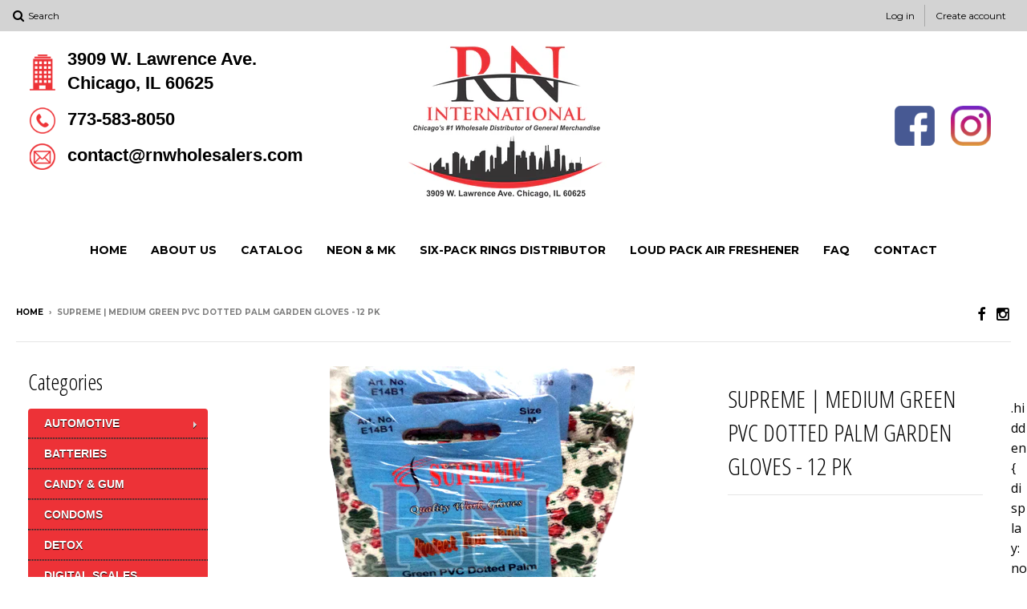

--- FILE ---
content_type: text/html; charset=utf-8
request_url: https://www.rnwholesalers.com/products/supreme-medium-green-pvc-dotted-palm-garden-gloves-12-pk
body_size: 16545
content:
<!doctype html>
<!--[if lt IE 7]><html class="no-js lt-ie9 lt-ie8 lt-ie7" lang="en"> <![endif]-->
<!--[if IE 7]><html class="no-js lt-ie9 lt-ie8" lang="en"> <![endif]-->
<!--[if IE 8]><html class="no-js lt-ie9" lang="en"> <![endif]-->
<!--[if IE 9 ]><html class="ie9 no-js"> <![endif]-->
<!--[if (gt IE 9)|!(IE)]><!--> <html class="no-js"> <!--<![endif]-->
<head>
  <meta charset="utf-8">
  <meta http-equiv="X-UA-Compatible" content="IE=edge,chrome=1">

  
  <link rel="shortcut icon" href="//www.rnwholesalers.com/cdn/shop/t/20/assets/favicon.png?v=126612373031204219881521132112" type="image/png" />
  

  <!-- Title and description ================================================== -->
  <title>
  SUPREME | MEDIUM GREEN PVC DOTTED PALM GARDEN GLOVES - 12 PK &ndash; RN International Inc.
  </title>
  

  <!-- Helpers ================================================== -->
  <!-- /snippets/social-meta-tags.liquid -->


  <meta property="og:type" content="product">
  <meta property="og:title" content="SUPREME | MEDIUM GREEN PVC DOTTED PALM GARDEN GLOVES  - 12 PK">
  
  <meta property="og:image" content="http://www.rnwholesalers.com/cdn/shop/products/51396_grande.png?v=1473704722">
  <meta property="og:image:secure_url" content="https://www.rnwholesalers.com/cdn/shop/products/51396_grande.png?v=1473704722">
  
  <meta property="og:price:amount" content="7.50">
  <meta property="og:price:currency" content="USD">


  <meta property="og:url" content="https://www.rnwholesalers.com/products/supreme-medium-green-pvc-dotted-palm-garden-gloves-12-pk">
  <meta property="og:site_name" content="RN International Inc.">






  <meta name="twitter:card" content="product">
  <meta name="twitter:title" content="SUPREME | MEDIUM GREEN PVC DOTTED PALM GARDEN GLOVES  - 12 PK">
  <meta name="twitter:description" content="">
  <meta name="twitter:image" content="https://www.rnwholesalers.com/cdn/shop/products/51396_medium.png?v=1473704722">
  <meta name="twitter:image:width" content="240">
  <meta name="twitter:image:height" content="240">
  <meta name="twitter:label1" content="Price">
  <meta name="twitter:data1" content="$7.50">
  
  <meta name="twitter:label2" content="Brand">
  <meta name="twitter:data2" content="RN International Inc.">
  


  <link rel="canonical" href="https://www.rnwholesalers.com/products/supreme-medium-green-pvc-dotted-palm-garden-gloves-12-pk">
  <meta name="viewport" content="width=device-width,initial-scale=1">
  <meta name="theme-color" content="">

  <!-- CSS ================================================== -->
  <link href="//www.rnwholesalers.com/cdn/shop/t/20/assets/district.scss.css?v=153717314278584793601735502028" rel="stylesheet" type="text/css" media="all" />
  <!-- /snippets/fonts.liquid -->

  
  
    <link href='//fonts.googleapis.com/css?family=Open+Sans:400italic,700italic,400,700|Open+Sans+Condensed:300|Montserrat:400,700' rel='stylesheet' type='text/css'>
  


  
    <link href="//www.rnwholesalers.com/cdn/shop/t/20/assets/bootstrap-custom.css?v=130181526202306651051521134058" rel="stylesheet" type="text/css" media="all" />
  
  
  <!-- Header hook for plugins ================================================== -->
  <script>window.performance && window.performance.mark && window.performance.mark('shopify.content_for_header.start');</script><meta id="shopify-digital-wallet" name="shopify-digital-wallet" content="/14492748/digital_wallets/dialog">
<meta name="shopify-checkout-api-token" content="df4460375125e143820ff2867bb1c06a">
<link rel="alternate" type="application/json+oembed" href="https://www.rnwholesalers.com/products/supreme-medium-green-pvc-dotted-palm-garden-gloves-12-pk.oembed">
<script async="async" src="/checkouts/internal/preloads.js?locale=en-US"></script>
<link rel="preconnect" href="https://shop.app" crossorigin="anonymous">
<script async="async" src="https://shop.app/checkouts/internal/preloads.js?locale=en-US&shop_id=14492748" crossorigin="anonymous"></script>
<script id="apple-pay-shop-capabilities" type="application/json">{"shopId":14492748,"countryCode":"US","currencyCode":"USD","merchantCapabilities":["supports3DS"],"merchantId":"gid:\/\/shopify\/Shop\/14492748","merchantName":"RN International Inc.","requiredBillingContactFields":["postalAddress","email","phone"],"requiredShippingContactFields":["postalAddress","email","phone"],"shippingType":"shipping","supportedNetworks":["visa","masterCard","amex","discover","elo","jcb"],"total":{"type":"pending","label":"RN International Inc.","amount":"1.00"},"shopifyPaymentsEnabled":true,"supportsSubscriptions":true}</script>
<script id="shopify-features" type="application/json">{"accessToken":"df4460375125e143820ff2867bb1c06a","betas":["rich-media-storefront-analytics"],"domain":"www.rnwholesalers.com","predictiveSearch":true,"shopId":14492748,"locale":"en"}</script>
<script>var Shopify = Shopify || {};
Shopify.shop = "rn-international-inc.myshopify.com";
Shopify.locale = "en";
Shopify.currency = {"active":"USD","rate":"1.0"};
Shopify.country = "US";
Shopify.theme = {"name":"district","id":12460982323,"schema_name":null,"schema_version":null,"theme_store_id":null,"role":"main"};
Shopify.theme.handle = "null";
Shopify.theme.style = {"id":null,"handle":null};
Shopify.cdnHost = "www.rnwholesalers.com/cdn";
Shopify.routes = Shopify.routes || {};
Shopify.routes.root = "/";</script>
<script type="module">!function(o){(o.Shopify=o.Shopify||{}).modules=!0}(window);</script>
<script>!function(o){function n(){var o=[];function n(){o.push(Array.prototype.slice.apply(arguments))}return n.q=o,n}var t=o.Shopify=o.Shopify||{};t.loadFeatures=n(),t.autoloadFeatures=n()}(window);</script>
<script>
  window.ShopifyPay = window.ShopifyPay || {};
  window.ShopifyPay.apiHost = "shop.app\/pay";
  window.ShopifyPay.redirectState = null;
</script>
<script id="shop-js-analytics" type="application/json">{"pageType":"product"}</script>
<script defer="defer" async type="module" src="//www.rnwholesalers.com/cdn/shopifycloud/shop-js/modules/v2/client.init-shop-cart-sync_WVOgQShq.en.esm.js"></script>
<script defer="defer" async type="module" src="//www.rnwholesalers.com/cdn/shopifycloud/shop-js/modules/v2/chunk.common_C_13GLB1.esm.js"></script>
<script defer="defer" async type="module" src="//www.rnwholesalers.com/cdn/shopifycloud/shop-js/modules/v2/chunk.modal_CLfMGd0m.esm.js"></script>
<script type="module">
  await import("//www.rnwholesalers.com/cdn/shopifycloud/shop-js/modules/v2/client.init-shop-cart-sync_WVOgQShq.en.esm.js");
await import("//www.rnwholesalers.com/cdn/shopifycloud/shop-js/modules/v2/chunk.common_C_13GLB1.esm.js");
await import("//www.rnwholesalers.com/cdn/shopifycloud/shop-js/modules/v2/chunk.modal_CLfMGd0m.esm.js");

  window.Shopify.SignInWithShop?.initShopCartSync?.({"fedCMEnabled":true,"windoidEnabled":true});

</script>
<script>
  window.Shopify = window.Shopify || {};
  if (!window.Shopify.featureAssets) window.Shopify.featureAssets = {};
  window.Shopify.featureAssets['shop-js'] = {"shop-cart-sync":["modules/v2/client.shop-cart-sync_DuR37GeY.en.esm.js","modules/v2/chunk.common_C_13GLB1.esm.js","modules/v2/chunk.modal_CLfMGd0m.esm.js"],"init-fed-cm":["modules/v2/client.init-fed-cm_BucUoe6W.en.esm.js","modules/v2/chunk.common_C_13GLB1.esm.js","modules/v2/chunk.modal_CLfMGd0m.esm.js"],"shop-toast-manager":["modules/v2/client.shop-toast-manager_B0JfrpKj.en.esm.js","modules/v2/chunk.common_C_13GLB1.esm.js","modules/v2/chunk.modal_CLfMGd0m.esm.js"],"init-shop-cart-sync":["modules/v2/client.init-shop-cart-sync_WVOgQShq.en.esm.js","modules/v2/chunk.common_C_13GLB1.esm.js","modules/v2/chunk.modal_CLfMGd0m.esm.js"],"shop-button":["modules/v2/client.shop-button_B_U3bv27.en.esm.js","modules/v2/chunk.common_C_13GLB1.esm.js","modules/v2/chunk.modal_CLfMGd0m.esm.js"],"init-windoid":["modules/v2/client.init-windoid_DuP9q_di.en.esm.js","modules/v2/chunk.common_C_13GLB1.esm.js","modules/v2/chunk.modal_CLfMGd0m.esm.js"],"shop-cash-offers":["modules/v2/client.shop-cash-offers_BmULhtno.en.esm.js","modules/v2/chunk.common_C_13GLB1.esm.js","modules/v2/chunk.modal_CLfMGd0m.esm.js"],"pay-button":["modules/v2/client.pay-button_CrPSEbOK.en.esm.js","modules/v2/chunk.common_C_13GLB1.esm.js","modules/v2/chunk.modal_CLfMGd0m.esm.js"],"init-customer-accounts":["modules/v2/client.init-customer-accounts_jNk9cPYQ.en.esm.js","modules/v2/client.shop-login-button_DJ5ldayH.en.esm.js","modules/v2/chunk.common_C_13GLB1.esm.js","modules/v2/chunk.modal_CLfMGd0m.esm.js"],"avatar":["modules/v2/client.avatar_BTnouDA3.en.esm.js"],"checkout-modal":["modules/v2/client.checkout-modal_pBPyh9w8.en.esm.js","modules/v2/chunk.common_C_13GLB1.esm.js","modules/v2/chunk.modal_CLfMGd0m.esm.js"],"init-shop-for-new-customer-accounts":["modules/v2/client.init-shop-for-new-customer-accounts_BUoCy7a5.en.esm.js","modules/v2/client.shop-login-button_DJ5ldayH.en.esm.js","modules/v2/chunk.common_C_13GLB1.esm.js","modules/v2/chunk.modal_CLfMGd0m.esm.js"],"init-customer-accounts-sign-up":["modules/v2/client.init-customer-accounts-sign-up_CnczCz9H.en.esm.js","modules/v2/client.shop-login-button_DJ5ldayH.en.esm.js","modules/v2/chunk.common_C_13GLB1.esm.js","modules/v2/chunk.modal_CLfMGd0m.esm.js"],"init-shop-email-lookup-coordinator":["modules/v2/client.init-shop-email-lookup-coordinator_CzjY5t9o.en.esm.js","modules/v2/chunk.common_C_13GLB1.esm.js","modules/v2/chunk.modal_CLfMGd0m.esm.js"],"shop-follow-button":["modules/v2/client.shop-follow-button_CsYC63q7.en.esm.js","modules/v2/chunk.common_C_13GLB1.esm.js","modules/v2/chunk.modal_CLfMGd0m.esm.js"],"shop-login-button":["modules/v2/client.shop-login-button_DJ5ldayH.en.esm.js","modules/v2/chunk.common_C_13GLB1.esm.js","modules/v2/chunk.modal_CLfMGd0m.esm.js"],"shop-login":["modules/v2/client.shop-login_B9ccPdmx.en.esm.js","modules/v2/chunk.common_C_13GLB1.esm.js","modules/v2/chunk.modal_CLfMGd0m.esm.js"],"lead-capture":["modules/v2/client.lead-capture_D0K_KgYb.en.esm.js","modules/v2/chunk.common_C_13GLB1.esm.js","modules/v2/chunk.modal_CLfMGd0m.esm.js"],"payment-terms":["modules/v2/client.payment-terms_BWmiNN46.en.esm.js","modules/v2/chunk.common_C_13GLB1.esm.js","modules/v2/chunk.modal_CLfMGd0m.esm.js"]};
</script>
<script id="__st">var __st={"a":14492748,"offset":-21600,"reqid":"0c6520b9-4ca4-4919-9713-a01fbf5d8b33-1769613662","pageurl":"www.rnwholesalers.com\/products\/supreme-medium-green-pvc-dotted-palm-garden-gloves-12-pk","u":"b62de9ae3813","p":"product","rtyp":"product","rid":8306578499};</script>
<script>window.ShopifyPaypalV4VisibilityTracking = true;</script>
<script id="captcha-bootstrap">!function(){'use strict';const t='contact',e='account',n='new_comment',o=[[t,t],['blogs',n],['comments',n],[t,'customer']],c=[[e,'customer_login'],[e,'guest_login'],[e,'recover_customer_password'],[e,'create_customer']],r=t=>t.map((([t,e])=>`form[action*='/${t}']:not([data-nocaptcha='true']) input[name='form_type'][value='${e}']`)).join(','),a=t=>()=>t?[...document.querySelectorAll(t)].map((t=>t.form)):[];function s(){const t=[...o],e=r(t);return a(e)}const i='password',u='form_key',d=['recaptcha-v3-token','g-recaptcha-response','h-captcha-response',i],f=()=>{try{return window.sessionStorage}catch{return}},m='__shopify_v',_=t=>t.elements[u];function p(t,e,n=!1){try{const o=window.sessionStorage,c=JSON.parse(o.getItem(e)),{data:r}=function(t){const{data:e,action:n}=t;return t[m]||n?{data:e,action:n}:{data:t,action:n}}(c);for(const[e,n]of Object.entries(r))t.elements[e]&&(t.elements[e].value=n);n&&o.removeItem(e)}catch(o){console.error('form repopulation failed',{error:o})}}const l='form_type',E='cptcha';function T(t){t.dataset[E]=!0}const w=window,h=w.document,L='Shopify',v='ce_forms',y='captcha';let A=!1;((t,e)=>{const n=(g='f06e6c50-85a8-45c8-87d0-21a2b65856fe',I='https://cdn.shopify.com/shopifycloud/storefront-forms-hcaptcha/ce_storefront_forms_captcha_hcaptcha.v1.5.2.iife.js',D={infoText:'Protected by hCaptcha',privacyText:'Privacy',termsText:'Terms'},(t,e,n)=>{const o=w[L][v],c=o.bindForm;if(c)return c(t,g,e,D).then(n);var r;o.q.push([[t,g,e,D],n]),r=I,A||(h.body.append(Object.assign(h.createElement('script'),{id:'captcha-provider',async:!0,src:r})),A=!0)});var g,I,D;w[L]=w[L]||{},w[L][v]=w[L][v]||{},w[L][v].q=[],w[L][y]=w[L][y]||{},w[L][y].protect=function(t,e){n(t,void 0,e),T(t)},Object.freeze(w[L][y]),function(t,e,n,w,h,L){const[v,y,A,g]=function(t,e,n){const i=e?o:[],u=t?c:[],d=[...i,...u],f=r(d),m=r(i),_=r(d.filter((([t,e])=>n.includes(e))));return[a(f),a(m),a(_),s()]}(w,h,L),I=t=>{const e=t.target;return e instanceof HTMLFormElement?e:e&&e.form},D=t=>v().includes(t);t.addEventListener('submit',(t=>{const e=I(t);if(!e)return;const n=D(e)&&!e.dataset.hcaptchaBound&&!e.dataset.recaptchaBound,o=_(e),c=g().includes(e)&&(!o||!o.value);(n||c)&&t.preventDefault(),c&&!n&&(function(t){try{if(!f())return;!function(t){const e=f();if(!e)return;const n=_(t);if(!n)return;const o=n.value;o&&e.removeItem(o)}(t);const e=Array.from(Array(32),(()=>Math.random().toString(36)[2])).join('');!function(t,e){_(t)||t.append(Object.assign(document.createElement('input'),{type:'hidden',name:u})),t.elements[u].value=e}(t,e),function(t,e){const n=f();if(!n)return;const o=[...t.querySelectorAll(`input[type='${i}']`)].map((({name:t})=>t)),c=[...d,...o],r={};for(const[a,s]of new FormData(t).entries())c.includes(a)||(r[a]=s);n.setItem(e,JSON.stringify({[m]:1,action:t.action,data:r}))}(t,e)}catch(e){console.error('failed to persist form',e)}}(e),e.submit())}));const S=(t,e)=>{t&&!t.dataset[E]&&(n(t,e.some((e=>e===t))),T(t))};for(const o of['focusin','change'])t.addEventListener(o,(t=>{const e=I(t);D(e)&&S(e,y())}));const B=e.get('form_key'),M=e.get(l),P=B&&M;t.addEventListener('DOMContentLoaded',(()=>{const t=y();if(P)for(const e of t)e.elements[l].value===M&&p(e,B);[...new Set([...A(),...v().filter((t=>'true'===t.dataset.shopifyCaptcha))])].forEach((e=>S(e,t)))}))}(h,new URLSearchParams(w.location.search),n,t,e,['guest_login'])})(!0,!0)}();</script>
<script integrity="sha256-4kQ18oKyAcykRKYeNunJcIwy7WH5gtpwJnB7kiuLZ1E=" data-source-attribution="shopify.loadfeatures" defer="defer" src="//www.rnwholesalers.com/cdn/shopifycloud/storefront/assets/storefront/load_feature-a0a9edcb.js" crossorigin="anonymous"></script>
<script crossorigin="anonymous" defer="defer" src="//www.rnwholesalers.com/cdn/shopifycloud/storefront/assets/shopify_pay/storefront-65b4c6d7.js?v=20250812"></script>
<script data-source-attribution="shopify.dynamic_checkout.dynamic.init">var Shopify=Shopify||{};Shopify.PaymentButton=Shopify.PaymentButton||{isStorefrontPortableWallets:!0,init:function(){window.Shopify.PaymentButton.init=function(){};var t=document.createElement("script");t.src="https://www.rnwholesalers.com/cdn/shopifycloud/portable-wallets/latest/portable-wallets.en.js",t.type="module",document.head.appendChild(t)}};
</script>
<script data-source-attribution="shopify.dynamic_checkout.buyer_consent">
  function portableWalletsHideBuyerConsent(e){var t=document.getElementById("shopify-buyer-consent"),n=document.getElementById("shopify-subscription-policy-button");t&&n&&(t.classList.add("hidden"),t.setAttribute("aria-hidden","true"),n.removeEventListener("click",e))}function portableWalletsShowBuyerConsent(e){var t=document.getElementById("shopify-buyer-consent"),n=document.getElementById("shopify-subscription-policy-button");t&&n&&(t.classList.remove("hidden"),t.removeAttribute("aria-hidden"),n.addEventListener("click",e))}window.Shopify?.PaymentButton&&(window.Shopify.PaymentButton.hideBuyerConsent=portableWalletsHideBuyerConsent,window.Shopify.PaymentButton.showBuyerConsent=portableWalletsShowBuyerConsent);
</script>
<script data-source-attribution="shopify.dynamic_checkout.cart.bootstrap">document.addEventListener("DOMContentLoaded",(function(){function t(){return document.querySelector("shopify-accelerated-checkout-cart, shopify-accelerated-checkout")}if(t())Shopify.PaymentButton.init();else{new MutationObserver((function(e,n){t()&&(Shopify.PaymentButton.init(),n.disconnect())})).observe(document.body,{childList:!0,subtree:!0})}}));
</script>
<link id="shopify-accelerated-checkout-styles" rel="stylesheet" media="screen" href="https://www.rnwholesalers.com/cdn/shopifycloud/portable-wallets/latest/accelerated-checkout-backwards-compat.css" crossorigin="anonymous">
<style id="shopify-accelerated-checkout-cart">
        #shopify-buyer-consent {
  margin-top: 1em;
  display: inline-block;
  width: 100%;
}

#shopify-buyer-consent.hidden {
  display: none;
}

#shopify-subscription-policy-button {
  background: none;
  border: none;
  padding: 0;
  text-decoration: underline;
  font-size: inherit;
  cursor: pointer;
}

#shopify-subscription-policy-button::before {
  box-shadow: none;
}

      </style>

<script>window.performance && window.performance.mark && window.performance.mark('shopify.content_for_header.end');</script>
  <!-- /snippets/oldIE-js.liquid -->


<!--[if lt IE 9]>

<script src="//cdnjs.cloudflare.com/ajax/libs/html5shiv/3.7.2/html5shiv.min.js" type="text/javascript"></script>
<script src="//www.rnwholesalers.com/cdn/shop/t/20/assets/respond.min.js?v=52248677837542619231521131866" type="text/javascript"></script>
<link href="//www.rnwholesalers.com/cdn/shop/t/20/assets/respond-proxy.html" id="respond-proxy" rel="respond-proxy" />
<link href="//www.rnwholesalers.com/search?q=f2c22ca1e1e272e87a4b2fef55acea0b" id="respond-redirect" rel="respond-redirect" />
<script src="//www.rnwholesalers.com/search?q=f2c22ca1e1e272e87a4b2fef55acea0b" type="text/javascript"></script>
<![endif]-->

  <script src="//ajax.googleapis.com/ajax/libs/jquery/1.11.2/jquery.min.js" type="text/javascript"></script>
  <script src="//www.rnwholesalers.com/cdn/shop/t/20/assets/modernizr.min.js?v=137617515274177302221521131865" type="text/javascript"></script>

  
<link href="https://monorail-edge.shopifysvc.com" rel="dns-prefetch">
<script>(function(){if ("sendBeacon" in navigator && "performance" in window) {try {var session_token_from_headers = performance.getEntriesByType('navigation')[0].serverTiming.find(x => x.name == '_s').description;} catch {var session_token_from_headers = undefined;}var session_cookie_matches = document.cookie.match(/_shopify_s=([^;]*)/);var session_token_from_cookie = session_cookie_matches && session_cookie_matches.length === 2 ? session_cookie_matches[1] : "";var session_token = session_token_from_headers || session_token_from_cookie || "";function handle_abandonment_event(e) {var entries = performance.getEntries().filter(function(entry) {return /monorail-edge.shopifysvc.com/.test(entry.name);});if (!window.abandonment_tracked && entries.length === 0) {window.abandonment_tracked = true;var currentMs = Date.now();var navigation_start = performance.timing.navigationStart;var payload = {shop_id: 14492748,url: window.location.href,navigation_start,duration: currentMs - navigation_start,session_token,page_type: "product"};window.navigator.sendBeacon("https://monorail-edge.shopifysvc.com/v1/produce", JSON.stringify({schema_id: "online_store_buyer_site_abandonment/1.1",payload: payload,metadata: {event_created_at_ms: currentMs,event_sent_at_ms: currentMs}}));}}window.addEventListener('pagehide', handle_abandonment_event);}}());</script>
<script id="web-pixels-manager-setup">(function e(e,d,r,n,o){if(void 0===o&&(o={}),!Boolean(null===(a=null===(i=window.Shopify)||void 0===i?void 0:i.analytics)||void 0===a?void 0:a.replayQueue)){var i,a;window.Shopify=window.Shopify||{};var t=window.Shopify;t.analytics=t.analytics||{};var s=t.analytics;s.replayQueue=[],s.publish=function(e,d,r){return s.replayQueue.push([e,d,r]),!0};try{self.performance.mark("wpm:start")}catch(e){}var l=function(){var e={modern:/Edge?\/(1{2}[4-9]|1[2-9]\d|[2-9]\d{2}|\d{4,})\.\d+(\.\d+|)|Firefox\/(1{2}[4-9]|1[2-9]\d|[2-9]\d{2}|\d{4,})\.\d+(\.\d+|)|Chrom(ium|e)\/(9{2}|\d{3,})\.\d+(\.\d+|)|(Maci|X1{2}).+ Version\/(15\.\d+|(1[6-9]|[2-9]\d|\d{3,})\.\d+)([,.]\d+|)( \(\w+\)|)( Mobile\/\w+|) Safari\/|Chrome.+OPR\/(9{2}|\d{3,})\.\d+\.\d+|(CPU[ +]OS|iPhone[ +]OS|CPU[ +]iPhone|CPU IPhone OS|CPU iPad OS)[ +]+(15[._]\d+|(1[6-9]|[2-9]\d|\d{3,})[._]\d+)([._]\d+|)|Android:?[ /-](13[3-9]|1[4-9]\d|[2-9]\d{2}|\d{4,})(\.\d+|)(\.\d+|)|Android.+Firefox\/(13[5-9]|1[4-9]\d|[2-9]\d{2}|\d{4,})\.\d+(\.\d+|)|Android.+Chrom(ium|e)\/(13[3-9]|1[4-9]\d|[2-9]\d{2}|\d{4,})\.\d+(\.\d+|)|SamsungBrowser\/([2-9]\d|\d{3,})\.\d+/,legacy:/Edge?\/(1[6-9]|[2-9]\d|\d{3,})\.\d+(\.\d+|)|Firefox\/(5[4-9]|[6-9]\d|\d{3,})\.\d+(\.\d+|)|Chrom(ium|e)\/(5[1-9]|[6-9]\d|\d{3,})\.\d+(\.\d+|)([\d.]+$|.*Safari\/(?![\d.]+ Edge\/[\d.]+$))|(Maci|X1{2}).+ Version\/(10\.\d+|(1[1-9]|[2-9]\d|\d{3,})\.\d+)([,.]\d+|)( \(\w+\)|)( Mobile\/\w+|) Safari\/|Chrome.+OPR\/(3[89]|[4-9]\d|\d{3,})\.\d+\.\d+|(CPU[ +]OS|iPhone[ +]OS|CPU[ +]iPhone|CPU IPhone OS|CPU iPad OS)[ +]+(10[._]\d+|(1[1-9]|[2-9]\d|\d{3,})[._]\d+)([._]\d+|)|Android:?[ /-](13[3-9]|1[4-9]\d|[2-9]\d{2}|\d{4,})(\.\d+|)(\.\d+|)|Mobile Safari.+OPR\/([89]\d|\d{3,})\.\d+\.\d+|Android.+Firefox\/(13[5-9]|1[4-9]\d|[2-9]\d{2}|\d{4,})\.\d+(\.\d+|)|Android.+Chrom(ium|e)\/(13[3-9]|1[4-9]\d|[2-9]\d{2}|\d{4,})\.\d+(\.\d+|)|Android.+(UC? ?Browser|UCWEB|U3)[ /]?(15\.([5-9]|\d{2,})|(1[6-9]|[2-9]\d|\d{3,})\.\d+)\.\d+|SamsungBrowser\/(5\.\d+|([6-9]|\d{2,})\.\d+)|Android.+MQ{2}Browser\/(14(\.(9|\d{2,})|)|(1[5-9]|[2-9]\d|\d{3,})(\.\d+|))(\.\d+|)|K[Aa][Ii]OS\/(3\.\d+|([4-9]|\d{2,})\.\d+)(\.\d+|)/},d=e.modern,r=e.legacy,n=navigator.userAgent;return n.match(d)?"modern":n.match(r)?"legacy":"unknown"}(),u="modern"===l?"modern":"legacy",c=(null!=n?n:{modern:"",legacy:""})[u],f=function(e){return[e.baseUrl,"/wpm","/b",e.hashVersion,"modern"===e.buildTarget?"m":"l",".js"].join("")}({baseUrl:d,hashVersion:r,buildTarget:u}),m=function(e){var d=e.version,r=e.bundleTarget,n=e.surface,o=e.pageUrl,i=e.monorailEndpoint;return{emit:function(e){var a=e.status,t=e.errorMsg,s=(new Date).getTime(),l=JSON.stringify({metadata:{event_sent_at_ms:s},events:[{schema_id:"web_pixels_manager_load/3.1",payload:{version:d,bundle_target:r,page_url:o,status:a,surface:n,error_msg:t},metadata:{event_created_at_ms:s}}]});if(!i)return console&&console.warn&&console.warn("[Web Pixels Manager] No Monorail endpoint provided, skipping logging."),!1;try{return self.navigator.sendBeacon.bind(self.navigator)(i,l)}catch(e){}var u=new XMLHttpRequest;try{return u.open("POST",i,!0),u.setRequestHeader("Content-Type","text/plain"),u.send(l),!0}catch(e){return console&&console.warn&&console.warn("[Web Pixels Manager] Got an unhandled error while logging to Monorail."),!1}}}}({version:r,bundleTarget:l,surface:e.surface,pageUrl:self.location.href,monorailEndpoint:e.monorailEndpoint});try{o.browserTarget=l,function(e){var d=e.src,r=e.async,n=void 0===r||r,o=e.onload,i=e.onerror,a=e.sri,t=e.scriptDataAttributes,s=void 0===t?{}:t,l=document.createElement("script"),u=document.querySelector("head"),c=document.querySelector("body");if(l.async=n,l.src=d,a&&(l.integrity=a,l.crossOrigin="anonymous"),s)for(var f in s)if(Object.prototype.hasOwnProperty.call(s,f))try{l.dataset[f]=s[f]}catch(e){}if(o&&l.addEventListener("load",o),i&&l.addEventListener("error",i),u)u.appendChild(l);else{if(!c)throw new Error("Did not find a head or body element to append the script");c.appendChild(l)}}({src:f,async:!0,onload:function(){if(!function(){var e,d;return Boolean(null===(d=null===(e=window.Shopify)||void 0===e?void 0:e.analytics)||void 0===d?void 0:d.initialized)}()){var d=window.webPixelsManager.init(e)||void 0;if(d){var r=window.Shopify.analytics;r.replayQueue.forEach((function(e){var r=e[0],n=e[1],o=e[2];d.publishCustomEvent(r,n,o)})),r.replayQueue=[],r.publish=d.publishCustomEvent,r.visitor=d.visitor,r.initialized=!0}}},onerror:function(){return m.emit({status:"failed",errorMsg:"".concat(f," has failed to load")})},sri:function(e){var d=/^sha384-[A-Za-z0-9+/=]+$/;return"string"==typeof e&&d.test(e)}(c)?c:"",scriptDataAttributes:o}),m.emit({status:"loading"})}catch(e){m.emit({status:"failed",errorMsg:(null==e?void 0:e.message)||"Unknown error"})}}})({shopId: 14492748,storefrontBaseUrl: "https://www.rnwholesalers.com",extensionsBaseUrl: "https://extensions.shopifycdn.com/cdn/shopifycloud/web-pixels-manager",monorailEndpoint: "https://monorail-edge.shopifysvc.com/unstable/produce_batch",surface: "storefront-renderer",enabledBetaFlags: ["2dca8a86"],webPixelsConfigList: [{"id":"119275683","eventPayloadVersion":"v1","runtimeContext":"LAX","scriptVersion":"1","type":"CUSTOM","privacyPurposes":["ANALYTICS"],"name":"Google Analytics tag (migrated)"},{"id":"shopify-app-pixel","configuration":"{}","eventPayloadVersion":"v1","runtimeContext":"STRICT","scriptVersion":"0450","apiClientId":"shopify-pixel","type":"APP","privacyPurposes":["ANALYTICS","MARKETING"]},{"id":"shopify-custom-pixel","eventPayloadVersion":"v1","runtimeContext":"LAX","scriptVersion":"0450","apiClientId":"shopify-pixel","type":"CUSTOM","privacyPurposes":["ANALYTICS","MARKETING"]}],isMerchantRequest: false,initData: {"shop":{"name":"RN International Inc.","paymentSettings":{"currencyCode":"USD"},"myshopifyDomain":"rn-international-inc.myshopify.com","countryCode":"US","storefrontUrl":"https:\/\/www.rnwholesalers.com"},"customer":null,"cart":null,"checkout":null,"productVariants":[{"price":{"amount":7.5,"currencyCode":"USD"},"product":{"title":"SUPREME | MEDIUM GREEN PVC DOTTED PALM GARDEN GLOVES  - 12 PK","vendor":"RN International Inc.","id":"8306578499","untranslatedTitle":"SUPREME | MEDIUM GREEN PVC DOTTED PALM GARDEN GLOVES  - 12 PK","url":"\/products\/supreme-medium-green-pvc-dotted-palm-garden-gloves-12-pk","type":""},"id":"27391639171","image":{"src":"\/\/www.rnwholesalers.com\/cdn\/shop\/products\/51396.png?v=1473704722"},"sku":"51396","title":"Default Title","untranslatedTitle":"Default Title"}],"purchasingCompany":null},},"https://www.rnwholesalers.com/cdn","fcfee988w5aeb613cpc8e4bc33m6693e112",{"modern":"","legacy":""},{"shopId":"14492748","storefrontBaseUrl":"https:\/\/www.rnwholesalers.com","extensionBaseUrl":"https:\/\/extensions.shopifycdn.com\/cdn\/shopifycloud\/web-pixels-manager","surface":"storefront-renderer","enabledBetaFlags":"[\"2dca8a86\"]","isMerchantRequest":"false","hashVersion":"fcfee988w5aeb613cpc8e4bc33m6693e112","publish":"custom","events":"[[\"page_viewed\",{}],[\"product_viewed\",{\"productVariant\":{\"price\":{\"amount\":7.5,\"currencyCode\":\"USD\"},\"product\":{\"title\":\"SUPREME | MEDIUM GREEN PVC DOTTED PALM GARDEN GLOVES  - 12 PK\",\"vendor\":\"RN International Inc.\",\"id\":\"8306578499\",\"untranslatedTitle\":\"SUPREME | MEDIUM GREEN PVC DOTTED PALM GARDEN GLOVES  - 12 PK\",\"url\":\"\/products\/supreme-medium-green-pvc-dotted-palm-garden-gloves-12-pk\",\"type\":\"\"},\"id\":\"27391639171\",\"image\":{\"src\":\"\/\/www.rnwholesalers.com\/cdn\/shop\/products\/51396.png?v=1473704722\"},\"sku\":\"51396\",\"title\":\"Default Title\",\"untranslatedTitle\":\"Default Title\"}}]]"});</script><script>
  window.ShopifyAnalytics = window.ShopifyAnalytics || {};
  window.ShopifyAnalytics.meta = window.ShopifyAnalytics.meta || {};
  window.ShopifyAnalytics.meta.currency = 'USD';
  var meta = {"product":{"id":8306578499,"gid":"gid:\/\/shopify\/Product\/8306578499","vendor":"RN International Inc.","type":"","handle":"supreme-medium-green-pvc-dotted-palm-garden-gloves-12-pk","variants":[{"id":27391639171,"price":750,"name":"SUPREME | MEDIUM GREEN PVC DOTTED PALM GARDEN GLOVES  - 12 PK","public_title":null,"sku":"51396"}],"remote":false},"page":{"pageType":"product","resourceType":"product","resourceId":8306578499,"requestId":"0c6520b9-4ca4-4919-9713-a01fbf5d8b33-1769613662"}};
  for (var attr in meta) {
    window.ShopifyAnalytics.meta[attr] = meta[attr];
  }
</script>
<script class="analytics">
  (function () {
    var customDocumentWrite = function(content) {
      var jquery = null;

      if (window.jQuery) {
        jquery = window.jQuery;
      } else if (window.Checkout && window.Checkout.$) {
        jquery = window.Checkout.$;
      }

      if (jquery) {
        jquery('body').append(content);
      }
    };

    var hasLoggedConversion = function(token) {
      if (token) {
        return document.cookie.indexOf('loggedConversion=' + token) !== -1;
      }
      return false;
    }

    var setCookieIfConversion = function(token) {
      if (token) {
        var twoMonthsFromNow = new Date(Date.now());
        twoMonthsFromNow.setMonth(twoMonthsFromNow.getMonth() + 2);

        document.cookie = 'loggedConversion=' + token + '; expires=' + twoMonthsFromNow;
      }
    }

    var trekkie = window.ShopifyAnalytics.lib = window.trekkie = window.trekkie || [];
    if (trekkie.integrations) {
      return;
    }
    trekkie.methods = [
      'identify',
      'page',
      'ready',
      'track',
      'trackForm',
      'trackLink'
    ];
    trekkie.factory = function(method) {
      return function() {
        var args = Array.prototype.slice.call(arguments);
        args.unshift(method);
        trekkie.push(args);
        return trekkie;
      };
    };
    for (var i = 0; i < trekkie.methods.length; i++) {
      var key = trekkie.methods[i];
      trekkie[key] = trekkie.factory(key);
    }
    trekkie.load = function(config) {
      trekkie.config = config || {};
      trekkie.config.initialDocumentCookie = document.cookie;
      var first = document.getElementsByTagName('script')[0];
      var script = document.createElement('script');
      script.type = 'text/javascript';
      script.onerror = function(e) {
        var scriptFallback = document.createElement('script');
        scriptFallback.type = 'text/javascript';
        scriptFallback.onerror = function(error) {
                var Monorail = {
      produce: function produce(monorailDomain, schemaId, payload) {
        var currentMs = new Date().getTime();
        var event = {
          schema_id: schemaId,
          payload: payload,
          metadata: {
            event_created_at_ms: currentMs,
            event_sent_at_ms: currentMs
          }
        };
        return Monorail.sendRequest("https://" + monorailDomain + "/v1/produce", JSON.stringify(event));
      },
      sendRequest: function sendRequest(endpointUrl, payload) {
        // Try the sendBeacon API
        if (window && window.navigator && typeof window.navigator.sendBeacon === 'function' && typeof window.Blob === 'function' && !Monorail.isIos12()) {
          var blobData = new window.Blob([payload], {
            type: 'text/plain'
          });

          if (window.navigator.sendBeacon(endpointUrl, blobData)) {
            return true;
          } // sendBeacon was not successful

        } // XHR beacon

        var xhr = new XMLHttpRequest();

        try {
          xhr.open('POST', endpointUrl);
          xhr.setRequestHeader('Content-Type', 'text/plain');
          xhr.send(payload);
        } catch (e) {
          console.log(e);
        }

        return false;
      },
      isIos12: function isIos12() {
        return window.navigator.userAgent.lastIndexOf('iPhone; CPU iPhone OS 12_') !== -1 || window.navigator.userAgent.lastIndexOf('iPad; CPU OS 12_') !== -1;
      }
    };
    Monorail.produce('monorail-edge.shopifysvc.com',
      'trekkie_storefront_load_errors/1.1',
      {shop_id: 14492748,
      theme_id: 12460982323,
      app_name: "storefront",
      context_url: window.location.href,
      source_url: "//www.rnwholesalers.com/cdn/s/trekkie.storefront.a804e9514e4efded663580eddd6991fcc12b5451.min.js"});

        };
        scriptFallback.async = true;
        scriptFallback.src = '//www.rnwholesalers.com/cdn/s/trekkie.storefront.a804e9514e4efded663580eddd6991fcc12b5451.min.js';
        first.parentNode.insertBefore(scriptFallback, first);
      };
      script.async = true;
      script.src = '//www.rnwholesalers.com/cdn/s/trekkie.storefront.a804e9514e4efded663580eddd6991fcc12b5451.min.js';
      first.parentNode.insertBefore(script, first);
    };
    trekkie.load(
      {"Trekkie":{"appName":"storefront","development":false,"defaultAttributes":{"shopId":14492748,"isMerchantRequest":null,"themeId":12460982323,"themeCityHash":"11662328733913068944","contentLanguage":"en","currency":"USD","eventMetadataId":"ec4c7fb1-8933-464d-ac1c-eb8024c18393"},"isServerSideCookieWritingEnabled":true,"monorailRegion":"shop_domain","enabledBetaFlags":["65f19447","b5387b81"]},"Session Attribution":{},"S2S":{"facebookCapiEnabled":false,"source":"trekkie-storefront-renderer","apiClientId":580111}}
    );

    var loaded = false;
    trekkie.ready(function() {
      if (loaded) return;
      loaded = true;

      window.ShopifyAnalytics.lib = window.trekkie;

      var originalDocumentWrite = document.write;
      document.write = customDocumentWrite;
      try { window.ShopifyAnalytics.merchantGoogleAnalytics.call(this); } catch(error) {};
      document.write = originalDocumentWrite;

      window.ShopifyAnalytics.lib.page(null,{"pageType":"product","resourceType":"product","resourceId":8306578499,"requestId":"0c6520b9-4ca4-4919-9713-a01fbf5d8b33-1769613662","shopifyEmitted":true});

      var match = window.location.pathname.match(/checkouts\/(.+)\/(thank_you|post_purchase)/)
      var token = match? match[1]: undefined;
      if (!hasLoggedConversion(token)) {
        setCookieIfConversion(token);
        window.ShopifyAnalytics.lib.track("Viewed Product",{"currency":"USD","variantId":27391639171,"productId":8306578499,"productGid":"gid:\/\/shopify\/Product\/8306578499","name":"SUPREME | MEDIUM GREEN PVC DOTTED PALM GARDEN GLOVES  - 12 PK","price":"7.50","sku":"51396","brand":"RN International Inc.","variant":null,"category":"","nonInteraction":true,"remote":false},undefined,undefined,{"shopifyEmitted":true});
      window.ShopifyAnalytics.lib.track("monorail:\/\/trekkie_storefront_viewed_product\/1.1",{"currency":"USD","variantId":27391639171,"productId":8306578499,"productGid":"gid:\/\/shopify\/Product\/8306578499","name":"SUPREME | MEDIUM GREEN PVC DOTTED PALM GARDEN GLOVES  - 12 PK","price":"7.50","sku":"51396","brand":"RN International Inc.","variant":null,"category":"","nonInteraction":true,"remote":false,"referer":"https:\/\/www.rnwholesalers.com\/products\/supreme-medium-green-pvc-dotted-palm-garden-gloves-12-pk"});
      }
    });


        var eventsListenerScript = document.createElement('script');
        eventsListenerScript.async = true;
        eventsListenerScript.src = "//www.rnwholesalers.com/cdn/shopifycloud/storefront/assets/shop_events_listener-3da45d37.js";
        document.getElementsByTagName('head')[0].appendChild(eventsListenerScript);

})();</script>
  <script>
  if (!window.ga || (window.ga && typeof window.ga !== 'function')) {
    window.ga = function ga() {
      (window.ga.q = window.ga.q || []).push(arguments);
      if (window.Shopify && window.Shopify.analytics && typeof window.Shopify.analytics.publish === 'function') {
        window.Shopify.analytics.publish("ga_stub_called", {}, {sendTo: "google_osp_migration"});
      }
      console.error("Shopify's Google Analytics stub called with:", Array.from(arguments), "\nSee https://help.shopify.com/manual/promoting-marketing/pixels/pixel-migration#google for more information.");
    };
    if (window.Shopify && window.Shopify.analytics && typeof window.Shopify.analytics.publish === 'function') {
      window.Shopify.analytics.publish("ga_stub_initialized", {}, {sendTo: "google_osp_migration"});
    }
  }
</script>
<script
  defer
  src="https://www.rnwholesalers.com/cdn/shopifycloud/perf-kit/shopify-perf-kit-3.1.0.min.js"
  data-application="storefront-renderer"
  data-shop-id="14492748"
  data-render-region="gcp-us-east1"
  data-page-type="product"
  data-theme-instance-id="12460982323"
  data-theme-name=""
  data-theme-version=""
  data-monorail-region="shop_domain"
  data-resource-timing-sampling-rate="10"
  data-shs="true"
  data-shs-beacon="true"
  data-shs-export-with-fetch="true"
  data-shs-logs-sample-rate="1"
  data-shs-beacon-endpoint="https://www.rnwholesalers.com/api/collect"
></script>
</head>

<body id="supreme-medium-green-pvc-dotted-palm-garden-gloves-12-pk" class="template-product" >

  <header class="util">
    <div class="wrapper">

      <div class="search-wrapper">
        <!-- /snippets/search-bar.liquid -->


<form action="/search" method="get" class="input-group search-bar" role="search">
  <div class="icon-wrapper">
    <span class="icon-fallback-text">
      <span class="icon icon-search" aria-hidden="true"></span>
      <span class="fallback-text">Search</span>
    </span>
  </div>
  <div class="input-wrapper">
    <input type="search" name="q" value="" placeholder="Search our store" class="input-group-field" aria-label="Search our store">
  </div>
  <div class="button-wrapper">
    <span class="input-group-btn">
      <button type="button" class="btn icon-fallback-text">
        <span class="icon icon-close" aria-hidden="true"></span>
        <span class="fallback-text">Close menu</span>
      </button>
    </span>
  </div>
</form>
      </div>

      <div class="left-wrapper">
        <ul class="text-links">
          <li class="mobile-menu">
            <a href="#menu" class="toggle-menu menu-link">
              <span class="icon-text">
                <span class="icon icon-menu" aria-hidden="true"></span>
                <span class="text" data-close-text="Close menu">Menu</span>
              </span>
            </a>
          </li>
          <li>
            <a href="#" class="search">
              <span class="icon-text">
                <span class="icon icon-search" aria-hidden="true"></span>
                <span class="text">Search</span>
              </span>
            </a>
          </li>
        </ul>
      </div>

      <div class="right-wrapper">
        
        
          <!-- /snippets/accounts-nav.liquid -->
<ul class="text-links">
  
    <li>
      <a href="https://www.rnwholesalers.com/customer_authentication/redirect?locale=en&amp;region_country=US" id="customer_login_link">Log in</a>
    </li>
    
      <li>
        <a href="https://shopify.com/14492748/account?locale=en" id="customer_register_link">Create account</a>
      </li>
    
  
</ul>
        
        
        <a href="/cart" id="CartButton">
          <span class="icon-fallback-text">
            <span class="icon icon-cart" aria-hidden="true"></span>
          </span>
          <span id="CartCount">0</span>
          Cart
          <span id="CartCost" class="money"></span>

        </a>
        
          <!-- /snippets/cart-preview.liquid -->
<div class="cart-preview">
  <div class="cart-preview-title">
    Added to Cart
  </div>
  <div class="product-container">
    <div class="box product">
      <figure>
        <a href="#" class="product-image"></a>
        <figcaption>
          <a href="#" class="product-title"></a>
          <ul class="product-variant options"></ul>
          <span class="product-price price money"></span>
        </figcaption>
      </figure>
    </div>
  </div>
  <div class="cart-preview-total">
    
    <div class="count plural">You have <span class="item-count"></span> items in your cart</div>
    <div class="count singular">You have <span class="item-count">1</span> item in your cart</div>
    <div class="label">Total</div>
    <div class="total-price total"><span class="money"></span></div>
  </div>
  <a href="/cart" class="button solid">Check Out</a>
  <a href="#continue" class="button outline continue-shopping">Continue Shopping</a>
</div>
        
      </div>
    </div>
  </header>

  <nav id="menu" class="panel" role="navigation">
    <div class="search">
      <!-- /snippets/search-bar.liquid -->


<form action="/search" method="get" class="input-group search-bar" role="search">
  <div class="icon-wrapper">
    <span class="icon-fallback-text">
      <span class="icon icon-search" aria-hidden="true"></span>
      <span class="fallback-text">Search</span>
    </span>
  </div>
  <div class="input-wrapper">
    <input type="search" name="q" value="" placeholder="Search our store" class="input-group-field" aria-label="Search our store">
  </div>
  <div class="button-wrapper">
    <span class="input-group-btn">
      <button type="button" class="btn icon-fallback-text">
        <span class="icon icon-close" aria-hidden="true"></span>
        <span class="fallback-text">Close menu</span>
      </button>
    </span>
  </div>
</form>
    </div>

    <!-- /snippets/site-nav.liquid -->

<!-- begin site-nav -->
<ul class="site-nav">
  
  
  
  
    <li >
      <a href="/">HOME</a>
    </li>
  
  
  
  
  
    <li >
      <a href="/pages/about-us-rn-international-chicago-wholesale">ABOUT US</a>
    </li>
  
  
  
  
  
    <li >
      <a href="/collections">CATALOG</a>
    </li>
  
  
  
  
  
    <li >
      <a href="/pages/neon-lighter-butane-wholesale-distributor">NEON & MK</a>
    </li>
  
  
  
  
  
    <li >
      <a href="/pages/six-pack-rings-distributor">SIX-PACK RINGS DISTRIBUTOR</a>
    </li>
  
  
  
  
  
    <li >
      <a href="/pages/loud-pack-air-freshener-wholesale">LOUD PACK AIR FRESHENER</a>
    </li>
  
  
  
  
  
    <li >
      <a href="/pages/faq-rn-international-chicago-wholesale">FAQ</a>
    </li>
  
  
  
  
  
    <li >
      <a href="/pages/contact-us-rn-international-chicago">CONTACT</a>
    </li>
  
  
</ul>

    <div class="account">
      
        <!-- /snippets/accounts-nav.liquid -->
<ul class="text-links">
  
    <li>
      <a href="https://www.rnwholesalers.com/customer_authentication/redirect?locale=en&amp;region_country=US" id="customer_login_link">Log in</a>
    </li>
    
      <li>
        <a href="https://shopify.com/14492748/account?locale=en" id="customer_register_link">Create account</a>
      </li>
    
  
</ul>
      
    </div>
  </nav>

  <header class="site-header push" role="banner">
	<div class="container-fluid">
      <div class="row">
      <div class="col-md-4 text-left" id="phone-co">
       <table border="0" cellpadding="2">
         <tr>
           <td><img src="//www.rnwholesalers.com/cdn/shop/t/20/assets/building.png?v=97286751841330023771521238482" /></td><td><a href="https://www.google.com/maps/place/RN+International/@41.96801,-87.7282637,17z/data=!3m1!4b1!4m5!3m4!1s0x880fcdda9387dcfb:0x82d27df30dd9bd0e!8m2!3d41.96801!4d-87.726075" target="_blank"><h3>3909 W. Lawrence Ave. <br />Chicago, IL 60625</h3></a></td>
         </tr>
         <tr>
           <td><img src="//www.rnwholesalers.com/cdn/shop/t/20/assets/phone-icon.png?v=116120468422745132581521238499" /></td><td><a href="tel:7735838050"><h3>773-583-8050</h3></a></td>
         </tr>
         <tr>
           <td><img src="//www.rnwholesalers.com/cdn/shop/t/20/assets/email-icon.png?v=11247690982893040091521238516" /></td><td><a href="mailto:contact@rnwholesalers.com"><h3>contact@rnwholesalers.com </h3></a></td>
         </tr>
        </table>
        </div>
      
      <div class="col-md-4">
         
              <a href="/" itemprop="url" class="logo-image">
                <img src="//www.rnwholesalers.com/cdn/shop/t/20/assets/logo.png?v=12002165734654389251521132111" alt="RN International Inc." itemprop="logo">
              </a>
            
      </div>
      
      <div class="col-md-4 text-right" id="so-ico">
        <table border="0" align="right" cellpadding="10" class="icon-tble">
          <tr>
            <td><a href="https://www.facebook.com/RNWholesalers" target="_blank"><img src="//www.rnwholesalers.com/cdn/shop/t/20/assets/fb-icon.png?v=121492269215770355741521136037" class="s-icon" /></a></td>
            <td><a href="https://www.instagram.com/rnwholesalers" target="_blank"><img src="//www.rnwholesalers.com/cdn/shop/t/20/assets/instagram-icon.png?v=166323603887403540351521136049" class="s-icon" /></a></td>
          </tr>
        </table>
      </div>
        </div>
    </div>
    
    
    <div class="wrapper">
      <div class="logo-nav-contain layout-vertical">
        
        <div class="logo-contain">
          
            <div class="site-logo has-image" itemscope itemtype="http://schema.org/Organization">
          
            
              <a href="/" itemprop="url" class="logo-image" style="visibility: hidden;">
                <img src="//www.rnwholesalers.com/cdn/shop/t/20/assets/logo.png?v=12002165734654389251521132111" alt="RN International Inc." itemprop="logo">
              </a>
            
          
            </div>
          
        </div>

        <nav class="nav-bar" role="navigation">
          <!-- /snippets/site-nav.liquid -->

<!-- begin site-nav -->
<ul class="site-nav">
  
  
  
  
    <li >
      <a href="/">HOME</a>
    </li>
  
  
  
  
  
    <li >
      <a href="/pages/about-us-rn-international-chicago-wholesale">ABOUT US</a>
    </li>
  
  
  
  
  
    <li >
      <a href="/collections">CATALOG</a>
    </li>
  
  
  
  
  
    <li >
      <a href="/pages/neon-lighter-butane-wholesale-distributor">NEON & MK</a>
    </li>
  
  
  
  
  
    <li >
      <a href="/pages/six-pack-rings-distributor">SIX-PACK RINGS DISTRIBUTOR</a>
    </li>
  
  
  
  
  
    <li >
      <a href="/pages/loud-pack-air-freshener-wholesale">LOUD PACK AIR FRESHENER</a>
    </li>
  
  
  
  
  
    <li >
      <a href="/pages/faq-rn-international-chicago-wholesale">FAQ</a>
    </li>
  
  
  
  
  
    <li >
      <a href="/pages/contact-us-rn-international-chicago">CONTACT</a>
    </li>
  
  
</ul>
        </nav>
      </div>

    </div>
    
    <div id="newsletter-offer" class="offer-banner style-bar">
      <div class="wrapper">
        <div class="offer-close">
          <span class="icon-text">
            <span class="icon icon-close" aria-hidden="true"></span>
            <span class="text">Close</span>
          </span>
        </div>
        <div class="offer-container">
          <div class="offer-message">
            <h4>Newsletter</h4>
            <p>Subscribe to be the first to hear about our exclusive offers and latest arrivals!</p>
          </div>
          <div class="offer-email">
            
            
            <form action="#" method="post" id="mc-embedded-subscribe-form" name="mc-embedded-subscribe-form" target="_blank" class="input-group">
              <div class="input-wrapper">
                <input type="email" value="" placeholder="email@example.com" name="EMAIL" id="mail" class="input-group-field" aria-label="email@example.com" autocorrect="off" autocapitalize="off">
              </div>
              <div class="button-wrapper">
                <button type="submit" id="subscribe" class="btn">Go</button>
              </div>
            </form>
          </div>
        </div>
      </div>
    </div>
    
  </header>

  <main class="main-content push" role="main">

    <!-- /templates/product.liquid -->


<section class="single-product" itemscope itemtype="http://schema.org/Product">
  <meta itemprop="url" content="https://www.rnwholesalers.com/products/supreme-medium-green-pvc-dotted-palm-garden-gloves-12-pk">
  <meta itemprop="image" content="//www.rnwholesalers.com/cdn/shop/products/51396_grande.png?v=1473704722">
  
  

  <div class=" ">

    <header class="content-util">
    <!-- /snippets/breadcrumb.liquid -->


<nav class="breadcrumb" role="navigation" aria-label="breadcrumbs">
  <a href="/" title="Back to the frontpage">Home</a>

  

    
    <span aria-hidden="true">&rsaquo;</span>
    <span>SUPREME | MEDIUM GREEN PVC DOTTED PALM GARDEN GLOVES  - 12 PK</span>

  
</nav>


    <ul class="social-icons">
  
  
  <li>
    <a href="https://www.facebook.com/RNWholesalers" title="RN International Inc. on Facebook">
      <span class="icon-fallback-text">
        <span class="icon icon-facebook" aria-hidden="true"></span>
        <span class="fallback-text">Facebook</span>
      </span>
    </a>
  </li>
  
  
  <li>
    <a href="https://www.instagram.com/rnwholesalers" title="RN International Inc. on Instagram">
      <span class="icon-fallback-text">
        <span class="icon icon-instagram" aria-hidden="true"></span>
        <span class="fallback-text">Instagram</span>
      </span>
    </a>
  </li>
  
  
  
  
  
  
  
  
</ul>
    </header>

    <header class="product-header">
      <div class="title-container">
        <h1 itemprop="name">SUPREME | MEDIUM GREEN PVC DOTTED PALM GARDEN GLOVES  - 12 PK</h1>
      </div>

      <div class="product-jump-container">
        
        
      </div>

    </header>
    <div class="container-fluid">
  <div class="row">
    <div class="col-md-3">
          <div class="widget">
 
    <div class="widget-content">
      <h2>Categories</h2>
      <div id='cssmenu'>
  <ul>
    
    
    
    <li class='active has-sub'> 
        <a href="/collections/automotive" title="">Automotive</a>
       
      <ul>
        
        
        
        <li>
          <a href="/collections/air-fresheners" title="">Air Fresheners</a>
        </li>
        
        
        
        
        <li>
          <a href="/collections/motor-oil" title="">Motor Oil</a>
        </li>
        
        
        
        
        <li>
          <a href="/collections/antifreeze" title="">Antifreeze</a>
        </li>
        
        
        
        
        <li>
          <a href="/collections/fuel-additives" title="">Fuel Additives</a>
        </li>
        
                
      </ul>
    </li>
    
    
    
    
    <li>
      <a href="/collections/batteries" title="">Batteries</a>
    </li>
    
    
    
    
    <li>
      <a href="/collections/candy" title="">Candy & Gum</a>
    </li>
    
    
    
    
    <li>
      <a href="/collections/condoms" title="">Condoms</a>
    </li>
    
    
    
    
    <li>
      <a href="/collections/detox" title="">Detox</a>
    </li>
    
    
    
    
    <li>
      <a href="/collections/digital-scales" title="">Digital Scales</a>
    </li>
    
    
    
    
    <li>
      <a href="/collections/consumer-electronics" title="">Electronics</a>
    </li>
    
    
    
    
    <li>
      <a href="/collections/energy-drinks-supplements" title="">Energy Drinks, Shots, & Supplements</a>
    </li>
    
    
    
    
    <li>
      <a href="/collections/general-merchandise" title="">General Merchandise</a>
    </li>
    
    
    
    
    <li>
      <a href="/collections/health-beauty" title="">Health & Beauty</a>
    </li>
    
    
    
    
    <li>
      <a href="/collections/incense" title="">Incense</a>
    </li>
    
    
    
    
    <li>
      <a href="/collections/jewelry" title="">Jewelry</a>
    </li>
    
    
    
    
    <li class='active has-sub'> 
        <a href="/collections/lighters-accessories" title="">Lighters & Fluids</a>
       
      <ul>
        
        
        
        <li>
          <a href="/collections/bic-lighters" title="">BIC Lighters</a>
        </li>
        
        
        
        
        <li>
          <a href="/collections/butane-fluids" title="">Butane & Fluids</a>
        </li>
        
        
        
        
        <li>
          <a href="/collections/lighters" title="">Lighters</a>
        </li>
        
        
        
        
        <li>
          <a href="/collections/lighter-accessories" title="">Lighter Accessories</a>
        </li>
        
        
        
        
        <li>
          <a href="/collections/torch-lighters" title="">Torch Lighters</a>
        </li>
        
                
      </ul>
    </li>
    
    
    
    
    <li>
      <a href="/collections/lime-salt-lime-juice" title="">Liquor Store Essentials</a>
    </li>
    
    
    
    
    <li class='active has-sub'> 
        <a href="/collections/otc-medicine" title="">OTC Medicine</a>
       
      <ul>
        
        
        
        <li>
          <a href="#" title="">Test</a>
        </li>
        
        
        
        
        <li>
          <a href="#" title="">Test</a>
        </li>
        
                
      </ul>
    </li>
    
    
    
    
    <li>
      <a href="/collections/rolling-paper-machines" title="">Rolling Papers & Machines</a>
    </li>
    
    
    
    
    <li>
      <a href="/collections/smoking-accessories" title="">Smoking Accessories</a>
    </li>
    
    
    
    
    <li>
      <a href="/collections/store-supplies" title="">Store Supplies</a>
    </li>
    
    
    
    
    <li>
      <a href="/collections/t-shirts" title="">T-Shirts</a>
    </li>
    
    
  </ul>
</div>
      
      
      
      
      
      
    </div>
  </div>
       </div>
    <div class="col-md-9">
    <div class="grid">
      <div class="product-images">
        <div class="images-container">
          <div class="featured full-width" id="ProductPhoto">
            
            <a href="//www.rnwholesalers.com/cdn/shop/products/51396.png?v=1473704722">
              <img src="//www.rnwholesalers.com/cdn/shop/products/51396_grande.png?v=1473704722" alt="Garden Gloves Wholesale 12PK " id="ProductPhotoImg">
            </a>
          </div>
          
          
        </div>
      </div>

      <aside class="product-aside">
        <div class="purchase-box" itemprop="offers" itemscope itemtype="http://schema.org/Offer">
          <meta itemprop="priceCurrency" content="USD">
          <link itemprop="availability" href="http://schema.org/InStock">

          
          <form action="/cart/add" method="post" enctype="multipart/form-data" id="AddToCartForm" class="form-vertical">

            <div class="product-title">
              <h1 itemprop="name">SUPREME | MEDIUM GREEN PVC DOTTED PALM GARDEN GLOVES  - 12 PK</h1>
            </div>

            <div class="selection-wrapper price">
              <span class="money" id="ProductPrice" itemprop="price"><span class=hidden>$7.50</span></span>
              
            </div>

            
            <div class="selection-wrapper variant">
              <div class="variant-grid">
                <select name="id" id="productSelect" class="full-select product-select">
                  
                    
                      
                      <option  selected="selected"  value="27391639171">Default Title - <span class=hidden>$7.50</span></option>
                    
                  
                </select>
              </div>
            </div>


            <div class="error cart-error"></div>
            <div class="selection-wrapper cart">
              
                <div class="selector-wrapper quantity">
                  <label for="Quantity">Quantity</label>
                  <div class="quantity-select">
                    <div class="button-wrapper">
                      <button class="adjust adjust-minus">-</button>
                    </div>
                    <div class="input-wrapper">
                      <input type="text" class="quantity" value="1" min="1" pattern="[0-9]*" name="quantity" id="Quantity">
                    </div>
                    <div class="button-wrapper">
                      <button class="adjust adjust-plus">+</button>
                    </div>
                  </div>
                </div>
              
              <div class="button-wrapper">
                <button type="submit" name="add" id="AddToCart" class="button solid" >
                  <span id="AddToCartText" data-added="Added to Cart">Add to Cart</span>
                </button>
              </div>
            </div>

          </form>
        </div>
        <div class="description rte" itemprop="description">
          
        </div>
        






    
    
    


<ul class="social-share">
  
  
    <li class="facebook">
      <div class="fb-like" data-href="https://www.rnwholesalers.com/products/supreme-medium-green-pvc-dotted-palm-garden-gloves-12-pk" data-layout="button_count" data-action="recommend" data-show-faces="false" data-share="true"></div>
    </li>
  
  
  
    <li class="fancy">
      <script type="text/javascript" src="//fancy.com/fancyit/v2/fancyit.js" id="fancyit" async="async" data-title="SUPREME | MEDIUM GREEN PVC DOTTED PALM GARDEN GLOVES  - 12 PK" data-item="https://www.rnwholesalers.com/products/supreme-medium-green-pvc-dotted-palm-garden-gloves-12-pk" data-image="//www.rnwholesalers.com/cdn/shop/products/51396_1024x1024.png?v=1473704722" data-caetgory="Other" data-count="right"></script>
    </li>
  
  
  
</ul>



<div id="fb-root"></div>
<script>(function(d, s, id) {
  var js, fjs = d.getElementsByTagName(s)[0];
  if (d.getElementById(id)) return;
  js = d.createElement(s); js.id = id;
  js.src = "//connect.facebook.net/en_US/sdk.js#xfbml=1&version=v2.3";
  fjs.parentNode.insertBefore(js, fjs);
}(document, 'script', 'facebook-jssdk'));</script>










      </aside>
    </div>
      
  <!-- /snippets/related-products.liquid -->

<!-- Solution brought to you by Caroline Schnapp -->
<!-- See this: https://docs.shopify.com/support/your-store/products/can-i-recommend-related-products#finding-a-relevant-collecitons -->


























  
    
      
      
      






  
  
  

  

  

  

  <!-- Simple Collection -->
  <div class="simple-collection">
    <div class="wrapper">
      <header>
        
          <h4>Recommended Items</h4>
          
            <a href="/collections/general-merchandise" class="button outline">View More</a>
          
        
      </header>
      <div class="product-container">
        
    
      
         
           
             









<div class="box product">
  
  <figure>
    <a href="/collections/general-merchandise/products/24pc-deluxe-sewing-kit-1pc" class="product-image" >
      <img src="//www.rnwholesalers.com/cdn/shop/products/51411_large.png?v=1473705683" alt="Deluxe Sewing Kit Wholesale">
      
      
    </a>
    <figcaption>
      <a href="/collections/general-merchandise/products/24pc-deluxe-sewing-kit-1pc" class="product-title">24PC DELUXE SEWING KIT  - 1PC</a>
      <span class="price">
      
        
        <span class="money"><span class=hidden>$0.65</span></span>
      
      </span>
  
    </figcaption>
  </figure>
</div>

             
             
           
        
      
    
      
         
           
             









<div class="box product">
  
  <figure>
    <a href="/collections/general-merchandise/products/2pc-screwdriver-set-hanging-1pc" class="product-image" >
      <img src="//www.rnwholesalers.com/cdn/shop/products/51399_large.png?v=1473704925" alt="Wholesale 2PC Screwdriver Set">
      
      
    </a>
    <figcaption>
      <a href="/collections/general-merchandise/products/2pc-screwdriver-set-hanging-1pc" class="product-title">2PC SCREWDRIVER SET HANGING  - 1PC</a>
      <span class="price">
      
        
        <span class="money"><span class=hidden>$0.89</span></span>
      
      </span>
  
    </figcaption>
  </figure>
</div>

             
             
           
        
      
    
      
         
           
             









<div class="box product">
  
  <figure>
    <a href="/collections/general-merchandise/products/40mm-brass-padlock-1pc" class="product-image" >
      <img src="//www.rnwholesalers.com/cdn/shop/products/51400_large.png?v=1473704993" alt="Brass Padlock 40MM Wholesale">
      
      
    </a>
    <figcaption>
      <a href="/collections/general-merchandise/products/40mm-brass-padlock-1pc" class="product-title">40MM BRASS PADLOCK  - 1PC</a>
      <span class="price">
      
        
        <span class="money"><span class=hidden>$0.89</span></span>
      
      </span>
  
    </figcaption>
  </figure>
</div>

             
             
           
        
      
    
      
         
           
             









<div class="box product">
  
  <figure>
    <a href="/collections/general-merchandise/products/arm-hammer-large-latex-gloves-1pc" class="product-image" >
      <img src="//www.rnwholesalers.com/cdn/shop/products/51384_large.png?v=1473700860" alt="Wholesale Latex Gloves Arm &amp; Hammer">
      
      
    </a>
    <figcaption>
      <a href="/collections/general-merchandise/products/arm-hammer-large-latex-gloves-1pc" class="product-title">ARM & HAMMER | LARGE LATEX GLOVES  - 1PK</a>
      <span class="price">
      
        
        <span class="money"><span class=hidden>$0.75</span></span>
      
      </span>
  
    </figcaption>
  </figure>
</div>

             
             
               
  
      </div>
    </div>
  </div>
  



      </div>
    </div>
      </div>
  </div>
</section>






<script src="//www.rnwholesalers.com/cdn/shopifycloud/storefront/assets/themes_support/option_selection-b017cd28.js" type="text/javascript"></script>
<script>
  var selectCallback = function(variant, selector) {
    StyleHatch.productPageVariants({
      money_format: "<span class=hidden>${{ amount }}</span>",
      variant: variant,
      selector: selector
    });
  };

  jQuery(function($) {
    new Shopify.OptionSelectors('productSelect', {
      product: {"id":8306578499,"title":"SUPREME | MEDIUM GREEN PVC DOTTED PALM GARDEN GLOVES  - 12 PK","handle":"supreme-medium-green-pvc-dotted-palm-garden-gloves-12-pk","description":"","published_at":"2016-09-04T18:15:00-05:00","created_at":"2016-09-04T18:15:16-05:00","vendor":"RN International Inc.","type":"","tags":["Gloves"],"price":750,"price_min":750,"price_max":750,"available":true,"price_varies":false,"compare_at_price":null,"compare_at_price_min":0,"compare_at_price_max":0,"compare_at_price_varies":false,"variants":[{"id":27391639171,"title":"Default Title","option1":"Default Title","option2":null,"option3":null,"sku":"51396","requires_shipping":true,"taxable":true,"featured_image":null,"available":true,"name":"SUPREME | MEDIUM GREEN PVC DOTTED PALM GARDEN GLOVES  - 12 PK","public_title":null,"options":["Default Title"],"price":750,"weight":0,"compare_at_price":null,"inventory_quantity":1,"inventory_management":null,"inventory_policy":"deny","barcode":"","requires_selling_plan":false,"selling_plan_allocations":[]}],"images":["\/\/www.rnwholesalers.com\/cdn\/shop\/products\/51396.png?v=1473704722"],"featured_image":"\/\/www.rnwholesalers.com\/cdn\/shop\/products\/51396.png?v=1473704722","options":["Title"],"media":[{"alt":"Garden Gloves Wholesale 12PK ","id":2603317887112,"position":1,"preview_image":{"aspect_ratio":1.0,"height":380,"width":380,"src":"\/\/www.rnwholesalers.com\/cdn\/shop\/products\/51396.png?v=1473704722"},"aspect_ratio":1.0,"height":380,"media_type":"image","src":"\/\/www.rnwholesalers.com\/cdn\/shop\/products\/51396.png?v=1473704722","width":380}],"requires_selling_plan":false,"selling_plan_groups":[],"content":""},
      onVariantSelected: selectCallback,
      enableHistoryState: true
    });

    // Add label if only one product option and it isn't 'Title'. Could be 'Size'.
    

    // Hide selectors if we only have 1 variant and its title contains 'Default'.
    
      $('.selection-wrapper.variant').hide();
    
  });
</script>


  </main>

  
  
  
  
  
  
  
  
  

  <footer class="site-footer push">
    <div class="wrapper">
      <div class="grid">
        
        <div class="box newsletter">
          <div class="offer-message">
            
              <h4>Newsletter</h4>
            
            
              <p>Subscribe to be the first to hear about our exclusive offers and latest arrivals!</p>
            
          </div>
          
          <div class="offer-email">
            
            
            <form action="#" method="post" id="mc-embedded-subscribe-form" name="mc-embedded-subscribe-form" target="_blank" class="input-group">
              <div class="input-wrapper">
                <input type="email" value="" placeholder="email@example.com" name="EMAIL" id="mail" class="input-group-field" aria-label="email@example.com" autocorrect="off" autocapitalize="off">
              </div>
              <div class="button-wrapper">
                <button type="submit" id="subscribe" class="btn">Go</button>
              </div>
            </form>
          </div>
          
        </div>
        

        
        <div class="box quick-links primary-links">
          
            <h4>About Us</h4>
          
          
            <p>Learn more about us.</p>
          
          
          <ul>
            
              <li><a href="/">HOME</a></li>
            
              <li><a href="/pages/about-us-rn-international-chicago-wholesale">ABOUT US</a></li>
            
              <li><a href="/collections">CATALOG</a></li>
            
              <li><a href="/pages/neon-lighter-butane-wholesale-distributor">NEON &amp; MK</a></li>
            
              <li><a href="/pages/six-pack-rings-distributor">SIX-PACK RINGS DISTRIBUTOR</a></li>
            
              <li><a href="/pages/loud-pack-air-freshener-wholesale">LOUD PACK AIR FRESHENER</a></li>
            
              <li><a href="/pages/faq-rn-international-chicago-wholesale">FAQ</a></li>
            
              <li><a href="/pages/contact-us-rn-international-chicago">CONTACT</a></li>
            
          </ul>
          
        </div>
        

        
        <div class="box custom secondary-links">
          
            <h4>Footer Links</h4>
          
          
            <p>Browse our latest products and collections.</p>
          
          
          <ul>
            
              <li><a href="/">HOME</a></li>
            
              <li><a href="/search">SEARCH</a></li>
            
              <li><a href="/pages/about-us-rn-international-chicago-wholesale">ABOUT US</a></li>
            
              <li><a href="/pages/contact-us-rn-international-chicago">CONTACT</a></li>
            
              <li><a href="/policies/shipping-policy">SHIPPING POLICY</a></li>
            
              <li><a href="/policies/privacy-policy">PRIVACY POLICY </a></li>
            
          </ul>
          
        </div>
        

        
        <div class="box social">
          
            <h4>Get In Touch</h4>
          
          
            <p>We are here to help you! If you have any questions you can contact us at <br />773-583-8050.</p>
          
          
          <ul class="social-icons">
  
  
  <li>
    <a href="https://www.facebook.com/RNWholesalers" title="RN International Inc. on Facebook">
      <span class="icon-fallback-text">
        <span class="icon icon-facebook" aria-hidden="true"></span>
        <span class="fallback-text">Facebook</span>
      </span>
    </a>
  </li>
  
  
  <li>
    <a href="https://www.instagram.com/rnwholesalers" title="RN International Inc. on Instagram">
      <span class="icon-fallback-text">
        <span class="icon icon-instagram" aria-hidden="true"></span>
        <span class="fallback-text">Instagram</span>
      </span>
    </a>
  </li>
  
  
  
  
  
  
  
  
</ul>
          
        </div>
        

      </div>
      
      <p class="copyright">&copy; 2026, RN International Inc.<br>
        
        <a target="_blank" rel="nofollow" href="https://www.shopify.com?utm_campaign=poweredby&amp;utm_medium=shopify&amp;utm_source=onlinestore">Powered by Shopify</a></p>
    </div>
  </footer>

  <script>
    if (typeof Currency === 'undefined') {
      var Currency = {};
    }
    Currency.format = "\u003cspan class=hidden\u003e${{ amount }}\u003c\/span\u003e";
  </script>

  <script src="//www.rnwholesalers.com/cdn/shop/t/20/assets/vendor.js?v=179507242362095904111521131870" type="text/javascript"></script>
  <script src="//www.rnwholesalers.com/cdn/shop/t/20/assets/district.js?v=154954432398146896241521218663" type="text/javascript"></script>

  
  <script>
    
    
  </script>
  <!-- District v1.1.3 -->

</body>
</html>

              .hidden {
  display: none;
}
